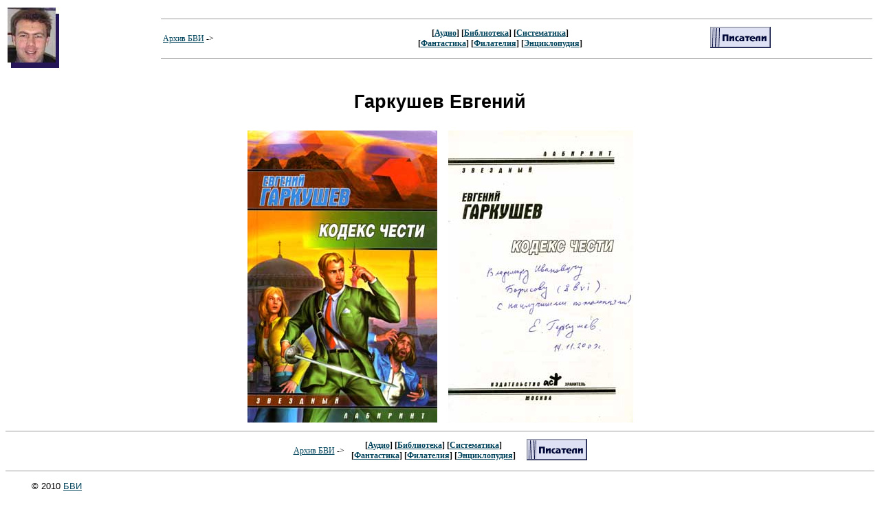

--- FILE ---
content_type: text/html; charset=x-mac-cyrillic
request_url: https://bvi.rusf.ru/fanta/gark5000.htm
body_size: 3294
content:
<html>
<HEAD>
   <TITLE>Архив БВИ: Фантастика: Автографы: Гаркушев Евгений</TITLE>
   <LINK REL="STYLESHEET" TYPE="text/css" HREF="../bvi.css">
   <META NAME="Keywords" CONTENT="аудио, библиотека, книга, термины, энциклопедия, бви, обмен, систематика, аудио, фантастика, филателия">
   <META NAME="Description" CONTENT="Архив БВИ: Фантастика: Автографы: Гаркушев Евгений">
   <META NAME="Author" CONTENT="БВИ">
   <META NAME="GENERATOR" CONTENT="Univers Editor BVI">
</HEAD>

<body>

<!-- HEADER -->
<CENTER>
<table WIDTH=100%><tr><td><img src="autogr/gark__08.jpg" ALT="Гаркушев Евгений">&nbsp;&nbsp;&nbsp;&nbsp;</td>
<td><HR SIZE=1><table WIDTH=100%><TR><TD><FONT SIZE=-1><FONT class="small4">
<A HREF="http://bvi.rusf.ru/index.htm">Архив БВИ</A> -&gt;&nbsp;&nbsp;<BR>
</FONT></FONT></TD><TD><FONT SIZE=-1><CENTER><FONT class="small1"><FONT SIZE=-1 CLASS="small4">
[<A HREF="../audio.htm">Аудио</A>]
[<A HREF="../biblo.htm">Библиотека</A>] 
[<A HREF="../sista.htm">Систематика</A>]<br>
[<A HREF="../fanta.htm">Фантастика</A>]
[<A HREF="../filat.htm">Филателия</A>]
[<A HREF="../encyc.htm">Энциклопудия</A>]
</FONT></FONT></CENTER></TD><TD valign="top"><FONT SIZE=-1><FONT class="small4"> &nbsp;&nbsp;&nbsp;
<A HREF="http://www.rusf.ru/"><img src="http://www.rusf.ru/about/images/adv/knop_sf.gif" ALT="Русская фантастика"></A>
</FONT></FONT></TD></TABLE><HR SIZE=1></td></tr></table>

<!-- BODY -->

<P class="zag">Гаркушев Евгений</P>

<img src="autogr/kamgah37.jpg" ALT="Гаркушев Е. Кодекс чести.&nbsp;&#8211; М.: АСТ; АСТ МОСКВА; Хранитель, 2008">&nbsp;&nbsp;&nbsp;
<a href="autogr/gark500s.jpg" onClick="onewindow=window.open('autogr/gark500s.jpg','1','resizable=yes,marginheight=0,marginwidth=0,toolbar=no,top=105,left=120,width=435,height=275'); return false;" target="_blank">
<img src="autogr/gark5000.jpg" border=0; ALT="Гаркушев Евгений. Автограф">
</a>
<!--FOOTER-->
<CENTER>
<HR SIZE=1>
<TABLE>
<TR><TD>
<FONT SIZE=-1><FONT class="small4">
<A HREF="http://bvi.rusf.ru/index.htm">Архив БВИ</A> -&gt;&nbsp;&nbsp;<BR>
</FONT></FONT>
</TD>
<TD><FONT SIZE=-1><CENTER>
<FONT class="small1">
<FONT SIZE=-1 CLASS="small4">
[<A HREF="../audio.htm">Аудио</A>]
[<A HREF="../biblo.htm">Библиотека</A>] 
[<A HREF="../sista.htm">Систематика</A>]<br>
[<A HREF="../fanta.htm">Фантастика</A>]
[<A HREF="../filat.htm">Филателия</A>]
[<A HREF="../encyc.htm">Энциклопудия</A>]
</FONT></FONT>
</CENTER>
</TD>
<TD valign="top">
<FONT SIZE=-1><FONT class="small4"> &nbsp;&nbsp;&nbsp;
<A HREF="http://www.rusf.ru/"><img src="http://www.rusf.ru/about/images/adv/knop_sf.gif" ALT="Русская фантастика"></A>
</FONT></FONT>
</TD>
</TABLE>
<HR SIZE=1>

<P>&copy; 2010 <A HREF="mailto:bvi@rusf.ru">БВИ</A></P>
<table align=center width=90% border=0 cellspacing=10><td align=center><small>
<!-- sape.ru request: /fanta/gark5000.htm 3.16.214.115 -->
<!-- linkfeed block start from ip=>3.16.214.115 uri=>/fanta/gark5000.htm --><!-- linkfeed block end --></small></table>

<table align=center width=90% border=0 cellspacing=10><td align=center><small>
<!-- sape.ru request: /fanta/gark5000.htm 3.16.214.115 -->
<!-- linkfeed block start from ip=>3.16.214.115 uri=>/fanta/gark5000.htm --><!-- linkfeed block end --></small></table>

</body>
</html>